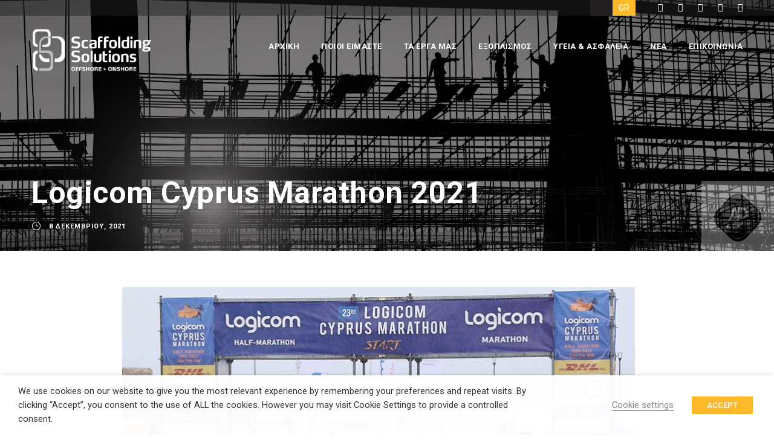

--- FILE ---
content_type: text/html; charset=UTF-8
request_url: https://scaffolding-solutions.com.cy/el/logicom-cyprus-marathon-2021/
body_size: 16865
content:
<!DOCTYPE html>
<html lang="el" class="no-js">
<head>
	<meta charset="UTF-8">
	<meta name="viewport" content="width=device-width, initial-scale=1">
	<link rel="profile" href="http://gmpg.org/xfn/11">
	<link rel="pingback" href="https://scaffolding-solutions.com.cy/xmlrpc.php">
	<meta name='robots' content='index, follow, max-image-preview:large, max-snippet:-1, max-video-preview:-1' />

	<!-- This site is optimized with the Yoast SEO plugin v25.4 - https://yoast.com/wordpress/plugins/seo/ -->
	<title>Logicom Cyprus Marathon 2021 - Scaffolding Solutions</title><link rel="preload" data-rocket-preload as="style" href="https://fonts.googleapis.com/css?family=Roboto%3A100%2C100italic%2C300%2C300italic%2Cregular%2Citalic%2C500%2C500italic%2C700%2C700italic%2C900%2C900italic&#038;subset=cyrillic%2Ccyrillic-ext%2Cgreek%2Cgreek-ext%2Clatin%2Clatin-ext%2Cvietnamese&#038;display=swap" /><link rel="stylesheet" href="https://fonts.googleapis.com/css?family=Roboto%3A100%2C100italic%2C300%2C300italic%2Cregular%2Citalic%2C500%2C500italic%2C700%2C700italic%2C900%2C900italic&#038;subset=cyrillic%2Ccyrillic-ext%2Cgreek%2Cgreek-ext%2Clatin%2Clatin-ext%2Cvietnamese&#038;display=swap" media="print" onload="this.media='all'" /><noscript><link rel="stylesheet" href="https://fonts.googleapis.com/css?family=Roboto%3A100%2C100italic%2C300%2C300italic%2Cregular%2Citalic%2C500%2C500italic%2C700%2C700italic%2C900%2C900italic&#038;subset=cyrillic%2Ccyrillic-ext%2Cgreek%2Cgreek-ext%2Clatin%2Clatin-ext%2Cvietnamese&#038;display=swap" /></noscript>
	<link rel="canonical" href="https://scaffolding-solutions.com.cy/el/logicom-cyprus-marathon-2021/" />
	<meta property="og:locale" content="el_GR" />
	<meta property="og:type" content="article" />
	<meta property="og:title" content="Logicom Cyprus Marathon 2021 - Scaffolding Solutions" />
	<meta property="og:description" content="Η εταιρεία μας είχε τη χαρά να είναι χορηγός και να υποστηρίξει την εκδήλωση Logicom Marathon Cyprus 2021 από την Πέτρα του Ρωμιού έως την Πλατεία του Κάστρου στην Πάφο. Η AP Scaffolding Solutions έστησε την αψίδα για την δημιουργία της αφετηρίας των διαγωνιζομένων καθώς και τον τερματισμό με αψίδες δικής της κατασκευής και προμήθευσε [&hellip;]" />
	<meta property="og:url" content="https://scaffolding-solutions.com.cy/el/logicom-cyprus-marathon-2021/" />
	<meta property="og:site_name" content="Scaffolding Solutions" />
	<meta property="article:publisher" content="https://www.facebook.com/scaffoldingsolutionscyprus/" />
	<meta property="article:published_time" content="2021-12-08T15:09:14+00:00" />
	<meta property="article:modified_time" content="2022-06-03T15:12:24+00:00" />
	<meta property="og:image" content="https://scaffolding-solutions.com.cy/wp-content/uploads/2021/12/Blog_Featured-image-1-ph7dwhlm61f5miyvv6a0a6pna6ropwodbtlidd0wic.jpg" />
	<meta property="og:image:width" content="848" />
	<meta property="og:image:height" content="450" />
	<meta property="og:image:type" content="image/jpeg" />
	<meta name="author" content="webmasterhere" />
	<meta name="twitter:card" content="summary_large_image" />
	<meta name="twitter:label1" content="Συντάχθηκε από" />
	<meta name="twitter:data1" content="webmasterhere" />
	<script type="application/ld+json" class="yoast-schema-graph">{"@context":"https://schema.org","@graph":[{"@type":"Article","@id":"https://scaffolding-solutions.com.cy/el/logicom-cyprus-marathon-2021/#article","isPartOf":{"@id":"https://scaffolding-solutions.com.cy/el/logicom-cyprus-marathon-2021/"},"author":{"name":"webmasterhere","@id":"https://scaffolding-solutions.com.cy/el/#/schema/person/5e7fbba967e2d9a1920f06a1e35cbd2b"},"headline":"Logicom Cyprus Marathon 2021","datePublished":"2021-12-08T15:09:14+00:00","dateModified":"2022-06-03T15:12:24+00:00","mainEntityOfPage":{"@id":"https://scaffolding-solutions.com.cy/el/logicom-cyprus-marathon-2021/"},"wordCount":9,"publisher":{"@id":"https://scaffolding-solutions.com.cy/el/#organization"},"image":{"@id":"https://scaffolding-solutions.com.cy/el/logicom-cyprus-marathon-2021/#primaryimage"},"thumbnailUrl":"https://scaffolding-solutions.com.cy/wp-content/uploads/2021/12/Blog_Featured-image-1-ph7dwhlm61f5miyvv6a0a6pna6ropwodbtlidd0wic.jpg","articleSection":["Νέα"],"inLanguage":"el"},{"@type":"WebPage","@id":"https://scaffolding-solutions.com.cy/el/logicom-cyprus-marathon-2021/","url":"https://scaffolding-solutions.com.cy/el/logicom-cyprus-marathon-2021/","name":"Logicom Cyprus Marathon 2021 - Scaffolding Solutions","isPartOf":{"@id":"https://scaffolding-solutions.com.cy/el/#website"},"primaryImageOfPage":{"@id":"https://scaffolding-solutions.com.cy/el/logicom-cyprus-marathon-2021/#primaryimage"},"image":{"@id":"https://scaffolding-solutions.com.cy/el/logicom-cyprus-marathon-2021/#primaryimage"},"thumbnailUrl":"https://scaffolding-solutions.com.cy/wp-content/uploads/2021/12/Blog_Featured-image-1-ph7dwhlm61f5miyvv6a0a6pna6ropwodbtlidd0wic.jpg","datePublished":"2021-12-08T15:09:14+00:00","dateModified":"2022-06-03T15:12:24+00:00","breadcrumb":{"@id":"https://scaffolding-solutions.com.cy/el/logicom-cyprus-marathon-2021/#breadcrumb"},"inLanguage":"el","potentialAction":[{"@type":"ReadAction","target":["https://scaffolding-solutions.com.cy/el/logicom-cyprus-marathon-2021/"]}]},{"@type":"ImageObject","inLanguage":"el","@id":"https://scaffolding-solutions.com.cy/el/logicom-cyprus-marathon-2021/#primaryimage","url":"https://scaffolding-solutions.com.cy/wp-content/uploads/2021/12/Blog_Featured-image-1-ph7dwhlm61f5miyvv6a0a6pna6ropwodbtlidd0wic.jpg","contentUrl":"https://scaffolding-solutions.com.cy/wp-content/uploads/2021/12/Blog_Featured-image-1-ph7dwhlm61f5miyvv6a0a6pna6ropwodbtlidd0wic.jpg","width":848,"height":450},{"@type":"BreadcrumbList","@id":"https://scaffolding-solutions.com.cy/el/logicom-cyprus-marathon-2021/#breadcrumb","itemListElement":[{"@type":"ListItem","position":1,"name":"Home","item":"https://scaffolding-solutions.com.cy/el/"},{"@type":"ListItem","position":2,"name":"Logicom Cyprus Marathon 2021"}]},{"@type":"WebSite","@id":"https://scaffolding-solutions.com.cy/el/#website","url":"https://scaffolding-solutions.com.cy/el/","name":"Scaffolding Solutions","description":"","publisher":{"@id":"https://scaffolding-solutions.com.cy/el/#organization"},"potentialAction":[{"@type":"SearchAction","target":{"@type":"EntryPoint","urlTemplate":"https://scaffolding-solutions.com.cy/el/?s={search_term_string}"},"query-input":{"@type":"PropertyValueSpecification","valueRequired":true,"valueName":"search_term_string"}}],"inLanguage":"el"},{"@type":"Organization","@id":"https://scaffolding-solutions.com.cy/el/#organization","name":"Scaffolding Solutions","url":"https://scaffolding-solutions.com.cy/el/","logo":{"@type":"ImageObject","inLanguage":"el","@id":"https://scaffolding-solutions.com.cy/el/#/schema/logo/image/","url":"https://scaffolding-solutions.com.cy/wp-content/uploads/2024/07/Scaffolding-Solutions-Logo-Full.png","contentUrl":"https://scaffolding-solutions.com.cy/wp-content/uploads/2024/07/Scaffolding-Solutions-Logo-Full.png","width":1752,"height":617,"caption":"Scaffolding Solutions"},"image":{"@id":"https://scaffolding-solutions.com.cy/el/#/schema/logo/image/"},"sameAs":["https://www.facebook.com/scaffoldingsolutionscyprus/","https://www.instagram.com/scaffoldingsolutionsltd/","https://www.linkedin.com/company/a-p-scaffolding-solutions-ltd"]},{"@type":"Person","@id":"https://scaffolding-solutions.com.cy/el/#/schema/person/5e7fbba967e2d9a1920f06a1e35cbd2b","name":"webmasterhere","image":{"@type":"ImageObject","inLanguage":"el","@id":"https://scaffolding-solutions.com.cy/el/#/schema/person/image/","url":"https://secure.gravatar.com/avatar/8ce459a1320b7c13d392093c295b455697abaf94bf3be50331367ea4a9e2bcc6?s=96&d=mm&r=g","contentUrl":"https://secure.gravatar.com/avatar/8ce459a1320b7c13d392093c295b455697abaf94bf3be50331367ea4a9e2bcc6?s=96&d=mm&r=g","caption":"webmasterhere"},"url":"https://scaffolding-solutions.com.cy/el/author/webmasterhere/"}]}</script>
	<!-- / Yoast SEO plugin. -->


<link rel='dns-prefetch' href='//www.googletagmanager.com' />
<link rel='dns-prefetch' href='//fonts.googleapis.com' />
<link href='https://fonts.gstatic.com' crossorigin rel='preconnect' />
<link rel="alternate" type="application/rss+xml" title="Ροή RSS &raquo; Scaffolding Solutions" href="https://scaffolding-solutions.com.cy/el/feed/" />
<link rel="alternate" type="application/rss+xml" title="Ροή Σχολίων &raquo; Scaffolding Solutions" href="https://scaffolding-solutions.com.cy/el/comments/feed/" />
<link rel="alternate" title="oEmbed (JSON)" type="application/json+oembed" href="https://scaffolding-solutions.com.cy/el/wp-json/oembed/1.0/embed?url=https%3A%2F%2Fscaffolding-solutions.com.cy%2Fel%2Flogicom-cyprus-marathon-2021%2F" />
<link rel="alternate" title="oEmbed (XML)" type="text/xml+oembed" href="https://scaffolding-solutions.com.cy/el/wp-json/oembed/1.0/embed?url=https%3A%2F%2Fscaffolding-solutions.com.cy%2Fel%2Flogicom-cyprus-marathon-2021%2F&#038;format=xml" />
<style id='wp-img-auto-sizes-contain-inline-css' type='text/css'>
img:is([sizes=auto i],[sizes^="auto," i]){contain-intrinsic-size:3000px 1500px}
/*# sourceURL=wp-img-auto-sizes-contain-inline-css */
</style>
<style id='wp-emoji-styles-inline-css' type='text/css'>

	img.wp-smiley, img.emoji {
		display: inline !important;
		border: none !important;
		box-shadow: none !important;
		height: 1em !important;
		width: 1em !important;
		margin: 0 0.07em !important;
		vertical-align: -0.1em !important;
		background: none !important;
		padding: 0 !important;
	}
/*# sourceURL=wp-emoji-styles-inline-css */
</style>
<link rel='stylesheet' id='wp-block-library-css' href='https://scaffolding-solutions.com.cy/wp-includes/css/dist/block-library/style.min.css?ver=6.9' type='text/css' media='all' />
<style id='global-styles-inline-css' type='text/css'>
:root{--wp--preset--aspect-ratio--square: 1;--wp--preset--aspect-ratio--4-3: 4/3;--wp--preset--aspect-ratio--3-4: 3/4;--wp--preset--aspect-ratio--3-2: 3/2;--wp--preset--aspect-ratio--2-3: 2/3;--wp--preset--aspect-ratio--16-9: 16/9;--wp--preset--aspect-ratio--9-16: 9/16;--wp--preset--color--black: #000000;--wp--preset--color--cyan-bluish-gray: #abb8c3;--wp--preset--color--white: #ffffff;--wp--preset--color--pale-pink: #f78da7;--wp--preset--color--vivid-red: #cf2e2e;--wp--preset--color--luminous-vivid-orange: #ff6900;--wp--preset--color--luminous-vivid-amber: #fcb900;--wp--preset--color--light-green-cyan: #7bdcb5;--wp--preset--color--vivid-green-cyan: #00d084;--wp--preset--color--pale-cyan-blue: #8ed1fc;--wp--preset--color--vivid-cyan-blue: #0693e3;--wp--preset--color--vivid-purple: #9b51e0;--wp--preset--gradient--vivid-cyan-blue-to-vivid-purple: linear-gradient(135deg,rgb(6,147,227) 0%,rgb(155,81,224) 100%);--wp--preset--gradient--light-green-cyan-to-vivid-green-cyan: linear-gradient(135deg,rgb(122,220,180) 0%,rgb(0,208,130) 100%);--wp--preset--gradient--luminous-vivid-amber-to-luminous-vivid-orange: linear-gradient(135deg,rgb(252,185,0) 0%,rgb(255,105,0) 100%);--wp--preset--gradient--luminous-vivid-orange-to-vivid-red: linear-gradient(135deg,rgb(255,105,0) 0%,rgb(207,46,46) 100%);--wp--preset--gradient--very-light-gray-to-cyan-bluish-gray: linear-gradient(135deg,rgb(238,238,238) 0%,rgb(169,184,195) 100%);--wp--preset--gradient--cool-to-warm-spectrum: linear-gradient(135deg,rgb(74,234,220) 0%,rgb(151,120,209) 20%,rgb(207,42,186) 40%,rgb(238,44,130) 60%,rgb(251,105,98) 80%,rgb(254,248,76) 100%);--wp--preset--gradient--blush-light-purple: linear-gradient(135deg,rgb(255,206,236) 0%,rgb(152,150,240) 100%);--wp--preset--gradient--blush-bordeaux: linear-gradient(135deg,rgb(254,205,165) 0%,rgb(254,45,45) 50%,rgb(107,0,62) 100%);--wp--preset--gradient--luminous-dusk: linear-gradient(135deg,rgb(255,203,112) 0%,rgb(199,81,192) 50%,rgb(65,88,208) 100%);--wp--preset--gradient--pale-ocean: linear-gradient(135deg,rgb(255,245,203) 0%,rgb(182,227,212) 50%,rgb(51,167,181) 100%);--wp--preset--gradient--electric-grass: linear-gradient(135deg,rgb(202,248,128) 0%,rgb(113,206,126) 100%);--wp--preset--gradient--midnight: linear-gradient(135deg,rgb(2,3,129) 0%,rgb(40,116,252) 100%);--wp--preset--font-size--small: 13px;--wp--preset--font-size--medium: 20px;--wp--preset--font-size--large: 36px;--wp--preset--font-size--x-large: 42px;--wp--preset--spacing--20: 0.44rem;--wp--preset--spacing--30: 0.67rem;--wp--preset--spacing--40: 1rem;--wp--preset--spacing--50: 1.5rem;--wp--preset--spacing--60: 2.25rem;--wp--preset--spacing--70: 3.38rem;--wp--preset--spacing--80: 5.06rem;--wp--preset--shadow--natural: 6px 6px 9px rgba(0, 0, 0, 0.2);--wp--preset--shadow--deep: 12px 12px 50px rgba(0, 0, 0, 0.4);--wp--preset--shadow--sharp: 6px 6px 0px rgba(0, 0, 0, 0.2);--wp--preset--shadow--outlined: 6px 6px 0px -3px rgb(255, 255, 255), 6px 6px rgb(0, 0, 0);--wp--preset--shadow--crisp: 6px 6px 0px rgb(0, 0, 0);}:where(.is-layout-flex){gap: 0.5em;}:where(.is-layout-grid){gap: 0.5em;}body .is-layout-flex{display: flex;}.is-layout-flex{flex-wrap: wrap;align-items: center;}.is-layout-flex > :is(*, div){margin: 0;}body .is-layout-grid{display: grid;}.is-layout-grid > :is(*, div){margin: 0;}:where(.wp-block-columns.is-layout-flex){gap: 2em;}:where(.wp-block-columns.is-layout-grid){gap: 2em;}:where(.wp-block-post-template.is-layout-flex){gap: 1.25em;}:where(.wp-block-post-template.is-layout-grid){gap: 1.25em;}.has-black-color{color: var(--wp--preset--color--black) !important;}.has-cyan-bluish-gray-color{color: var(--wp--preset--color--cyan-bluish-gray) !important;}.has-white-color{color: var(--wp--preset--color--white) !important;}.has-pale-pink-color{color: var(--wp--preset--color--pale-pink) !important;}.has-vivid-red-color{color: var(--wp--preset--color--vivid-red) !important;}.has-luminous-vivid-orange-color{color: var(--wp--preset--color--luminous-vivid-orange) !important;}.has-luminous-vivid-amber-color{color: var(--wp--preset--color--luminous-vivid-amber) !important;}.has-light-green-cyan-color{color: var(--wp--preset--color--light-green-cyan) !important;}.has-vivid-green-cyan-color{color: var(--wp--preset--color--vivid-green-cyan) !important;}.has-pale-cyan-blue-color{color: var(--wp--preset--color--pale-cyan-blue) !important;}.has-vivid-cyan-blue-color{color: var(--wp--preset--color--vivid-cyan-blue) !important;}.has-vivid-purple-color{color: var(--wp--preset--color--vivid-purple) !important;}.has-black-background-color{background-color: var(--wp--preset--color--black) !important;}.has-cyan-bluish-gray-background-color{background-color: var(--wp--preset--color--cyan-bluish-gray) !important;}.has-white-background-color{background-color: var(--wp--preset--color--white) !important;}.has-pale-pink-background-color{background-color: var(--wp--preset--color--pale-pink) !important;}.has-vivid-red-background-color{background-color: var(--wp--preset--color--vivid-red) !important;}.has-luminous-vivid-orange-background-color{background-color: var(--wp--preset--color--luminous-vivid-orange) !important;}.has-luminous-vivid-amber-background-color{background-color: var(--wp--preset--color--luminous-vivid-amber) !important;}.has-light-green-cyan-background-color{background-color: var(--wp--preset--color--light-green-cyan) !important;}.has-vivid-green-cyan-background-color{background-color: var(--wp--preset--color--vivid-green-cyan) !important;}.has-pale-cyan-blue-background-color{background-color: var(--wp--preset--color--pale-cyan-blue) !important;}.has-vivid-cyan-blue-background-color{background-color: var(--wp--preset--color--vivid-cyan-blue) !important;}.has-vivid-purple-background-color{background-color: var(--wp--preset--color--vivid-purple) !important;}.has-black-border-color{border-color: var(--wp--preset--color--black) !important;}.has-cyan-bluish-gray-border-color{border-color: var(--wp--preset--color--cyan-bluish-gray) !important;}.has-white-border-color{border-color: var(--wp--preset--color--white) !important;}.has-pale-pink-border-color{border-color: var(--wp--preset--color--pale-pink) !important;}.has-vivid-red-border-color{border-color: var(--wp--preset--color--vivid-red) !important;}.has-luminous-vivid-orange-border-color{border-color: var(--wp--preset--color--luminous-vivid-orange) !important;}.has-luminous-vivid-amber-border-color{border-color: var(--wp--preset--color--luminous-vivid-amber) !important;}.has-light-green-cyan-border-color{border-color: var(--wp--preset--color--light-green-cyan) !important;}.has-vivid-green-cyan-border-color{border-color: var(--wp--preset--color--vivid-green-cyan) !important;}.has-pale-cyan-blue-border-color{border-color: var(--wp--preset--color--pale-cyan-blue) !important;}.has-vivid-cyan-blue-border-color{border-color: var(--wp--preset--color--vivid-cyan-blue) !important;}.has-vivid-purple-border-color{border-color: var(--wp--preset--color--vivid-purple) !important;}.has-vivid-cyan-blue-to-vivid-purple-gradient-background{background: var(--wp--preset--gradient--vivid-cyan-blue-to-vivid-purple) !important;}.has-light-green-cyan-to-vivid-green-cyan-gradient-background{background: var(--wp--preset--gradient--light-green-cyan-to-vivid-green-cyan) !important;}.has-luminous-vivid-amber-to-luminous-vivid-orange-gradient-background{background: var(--wp--preset--gradient--luminous-vivid-amber-to-luminous-vivid-orange) !important;}.has-luminous-vivid-orange-to-vivid-red-gradient-background{background: var(--wp--preset--gradient--luminous-vivid-orange-to-vivid-red) !important;}.has-very-light-gray-to-cyan-bluish-gray-gradient-background{background: var(--wp--preset--gradient--very-light-gray-to-cyan-bluish-gray) !important;}.has-cool-to-warm-spectrum-gradient-background{background: var(--wp--preset--gradient--cool-to-warm-spectrum) !important;}.has-blush-light-purple-gradient-background{background: var(--wp--preset--gradient--blush-light-purple) !important;}.has-blush-bordeaux-gradient-background{background: var(--wp--preset--gradient--blush-bordeaux) !important;}.has-luminous-dusk-gradient-background{background: var(--wp--preset--gradient--luminous-dusk) !important;}.has-pale-ocean-gradient-background{background: var(--wp--preset--gradient--pale-ocean) !important;}.has-electric-grass-gradient-background{background: var(--wp--preset--gradient--electric-grass) !important;}.has-midnight-gradient-background{background: var(--wp--preset--gradient--midnight) !important;}.has-small-font-size{font-size: var(--wp--preset--font-size--small) !important;}.has-medium-font-size{font-size: var(--wp--preset--font-size--medium) !important;}.has-large-font-size{font-size: var(--wp--preset--font-size--large) !important;}.has-x-large-font-size{font-size: var(--wp--preset--font-size--x-large) !important;}
/*# sourceURL=global-styles-inline-css */
</style>

<style id='classic-theme-styles-inline-css' type='text/css'>
/*! This file is auto-generated */
.wp-block-button__link{color:#fff;background-color:#32373c;border-radius:9999px;box-shadow:none;text-decoration:none;padding:calc(.667em + 2px) calc(1.333em + 2px);font-size:1.125em}.wp-block-file__button{background:#32373c;color:#fff;text-decoration:none}
/*# sourceURL=/wp-includes/css/classic-themes.min.css */
</style>

<link data-minify="1" rel='stylesheet' id='font-awesome-css' href='https://scaffolding-solutions.com.cy/wp-content/cache/min/1/wp-content/plugins/goodlayers-core/plugins/fontawesome/font-awesome.css?ver=1767015501' type='text/css' media='all' />
<link data-minify="1" rel='stylesheet' id='elegant-font-css' href='https://scaffolding-solutions.com.cy/wp-content/cache/min/1/wp-content/plugins/goodlayers-core/plugins/elegant/elegant-font.css?ver=1767015501' type='text/css' media='all' />
<link data-minify="1" rel='stylesheet' id='gdlr-core-plugin-css' href='https://scaffolding-solutions.com.cy/wp-content/cache/min/1/wp-content/plugins/goodlayers-core/plugins/style.css?ver=1767015501' type='text/css' media='all' />
<link data-minify="1" rel='stylesheet' id='gdlr-core-page-builder-css' href='https://scaffolding-solutions.com.cy/wp-content/cache/min/1/wp-content/plugins/goodlayers-core/include/css/page-builder.css?ver=1767015501' type='text/css' media='all' />
<link data-minify="1" rel='stylesheet' id='rs-plugin-settings-css' href='https://scaffolding-solutions.com.cy/wp-content/cache/min/1/wp-content/plugins/revslider/public/assets/css/rs6.css?ver=1767015501' type='text/css' media='all' />
<style id='rs-plugin-settings-inline-css' type='text/css'>
#rs-demo-id {}
/*# sourceURL=rs-plugin-settings-inline-css */
</style>
<link data-minify="1" rel='stylesheet' id='cookie-law-info-css' href='https://scaffolding-solutions.com.cy/wp-content/cache/min/1/wp-content/plugins/webtoffee-gdpr-cookie-consent/public/css/cookie-law-info-public.css?ver=1767015501' type='text/css' media='all' />
<link data-minify="1" rel='stylesheet' id='cookie-law-info-gdpr-css' href='https://scaffolding-solutions.com.cy/wp-content/cache/min/1/wp-content/plugins/webtoffee-gdpr-cookie-consent/public/css/cookie-law-info-gdpr.css?ver=1767015501' type='text/css' media='all' />
<style id='cookie-law-info-gdpr-inline-css' type='text/css'>
.cli-modal-content, .cli-tab-content { background-color: #ffffff; }.cli-privacy-content-text, .cli-modal .cli-modal-dialog, .cli-tab-container p, a.cli-privacy-readmore { color: #000000; }.cli-tab-header { background-color: #f2f2f2; }.cli-tab-header, .cli-tab-header a.cli-nav-link,span.cli-necessary-caption,.cli-switch .cli-slider:after { color: #000000; }.cli-switch .cli-slider:before { background-color: #ffffff; }.cli-switch input:checked + .cli-slider:before { background-color: #ffffff; }.cli-switch .cli-slider { background-color: #e3e1e8; }.cli-switch input:checked + .cli-slider { background-color: #28a745; }.cli-modal-close svg { fill: #000000; }.cli-tab-footer .wt-cli-privacy-accept-all-btn { background-color: #00acad; color: #ffffff}.cli-tab-footer .wt-cli-privacy-accept-btn { background-color: #00acad; color: #ffffff}.cli-tab-header a:before{ border-right: 1px solid #000000; border-bottom: 1px solid #000000; }
/*# sourceURL=cookie-law-info-gdpr-inline-css */
</style>
<link rel='stylesheet' id='wpml-legacy-horizontal-list-0-css' href='https://scaffolding-solutions.com.cy/wp-content/plugins/sitepress-multilingual-cms/templates/language-switchers/legacy-list-horizontal/style.min.css?ver=1' type='text/css' media='all' />
<style id='wpml-legacy-horizontal-list-0-inline-css' type='text/css'>
.wpml-ls-statics-shortcode_actions a, .wpml-ls-statics-shortcode_actions .wpml-ls-sub-menu a, .wpml-ls-statics-shortcode_actions .wpml-ls-sub-menu a:link, .wpml-ls-statics-shortcode_actions li:not(.wpml-ls-current-language) .wpml-ls-link, .wpml-ls-statics-shortcode_actions li:not(.wpml-ls-current-language) .wpml-ls-link:link {color:#231f20;background-color:#231f20;}.wpml-ls-statics-shortcode_actions .wpml-ls-sub-menu a:hover,.wpml-ls-statics-shortcode_actions .wpml-ls-sub-menu a:focus, .wpml-ls-statics-shortcode_actions .wpml-ls-sub-menu a:link:hover, .wpml-ls-statics-shortcode_actions .wpml-ls-sub-menu a:link:focus {color:#231f20;background-color:#fdb92a;}.wpml-ls-statics-shortcode_actions .wpml-ls-current-language > a {color:#231f20;background-color:#fdb92a;}.wpml-ls-statics-shortcode_actions .wpml-ls-current-language:hover>a, .wpml-ls-statics-shortcode_actions .wpml-ls-current-language>a:focus {color:#231f20;}
/*# sourceURL=wpml-legacy-horizontal-list-0-inline-css */
</style>
<link data-minify="1" rel='stylesheet' id='f12_floating_menu-css' href='https://scaffolding-solutions.com.cy/wp-content/cache/min/1/wp-content/plugins/f12-floating-menu/component/floatingmenu/assets/f12_floating_menu.css?ver=1767015501' type='text/css' media='all' />
<link data-minify="1" rel='stylesheet' id='f12_floating_menu_fontawesome-css' href='https://scaffolding-solutions.com.cy/wp-content/cache/min/1/wp-content/plugins/f12-floating-menu/component/floatingmenu/assets/vendor/fontawesome/css/all.css?ver=1767015501' type='text/css' media='all' />
<link data-minify="1" rel='stylesheet' id='infinite-style-core-css' href='https://scaffolding-solutions.com.cy/wp-content/cache/min/1/wp-content/themes/infinite/css/style-core.css?ver=1767015501' type='text/css' media='all' />
<link data-minify="1" rel='stylesheet' id='infinite-custom-style-css' href='https://scaffolding-solutions.com.cy/wp-content/cache/min/1/wp-content/uploads/gdlr-style-custom.css?ver=1767015501' type='text/css' media='all' />
<script type="text/javascript" id="wpml-cookie-js-extra">
/* <![CDATA[ */
var wpml_cookies = {"wp-wpml_current_language":{"value":"el","expires":1,"path":"/"}};
var wpml_cookies = {"wp-wpml_current_language":{"value":"el","expires":1,"path":"/"}};
//# sourceURL=wpml-cookie-js-extra
/* ]]> */
</script>
<script type="text/javascript" src="https://scaffolding-solutions.com.cy/wp-content/plugins/sitepress-multilingual-cms/res/js/cookies/language-cookie.js?ver=475000" id="wpml-cookie-js" defer="defer" data-wp-strategy="defer"></script>
<script type="text/javascript" src="https://scaffolding-solutions.com.cy/wp-includes/js/jquery/jquery.min.js?ver=3.7.1" id="jquery-core-js"></script>
<script type="text/javascript" src="https://scaffolding-solutions.com.cy/wp-includes/js/jquery/jquery-migrate.min.js?ver=3.4.1" id="jquery-migrate-js"></script>
<script type="text/javascript" src="https://scaffolding-solutions.com.cy/wp-content/plugins/revslider/public/assets/js/rbtools.min.js?ver=6.4.4" id="tp-tools-js"></script>
<script type="text/javascript" src="https://scaffolding-solutions.com.cy/wp-content/plugins/revslider/public/assets/js/rs6.min.js?ver=6.4.6" id="revmin-js"></script>
<script type="text/javascript" id="snazzymaps-js-js-extra">
/* <![CDATA[ */
var SnazzyDataForSnazzyMaps = [];
SnazzyDataForSnazzyMaps={"id":15,"name":"Subtle Grayscale","description":"A nice, simple grayscale version of the map with color extremes that are never too harsh on the eyes. Originally created for http:\/\/barvinssurvins.fr\/situer.","url":"https:\/\/snazzymaps.com\/style\/15\/subtle-grayscale","imageUrl":"https:\/\/snazzy-maps-cdn.azureedge.net\/assets\/15-subtle-grayscale.png?v=20170626083535","json":"[{\"featureType\":\"administrative\",\"elementType\":\"all\",\"stylers\":[{\"saturation\":\"-100\"}]},{\"featureType\":\"administrative.province\",\"elementType\":\"all\",\"stylers\":[{\"visibility\":\"off\"}]},{\"featureType\":\"landscape\",\"elementType\":\"all\",\"stylers\":[{\"saturation\":-100},{\"lightness\":65},{\"visibility\":\"on\"}]},{\"featureType\":\"poi\",\"elementType\":\"all\",\"stylers\":[{\"saturation\":-100},{\"lightness\":\"50\"},{\"visibility\":\"simplified\"}]},{\"featureType\":\"road\",\"elementType\":\"all\",\"stylers\":[{\"saturation\":\"-100\"}]},{\"featureType\":\"road.highway\",\"elementType\":\"all\",\"stylers\":[{\"visibility\":\"simplified\"}]},{\"featureType\":\"road.arterial\",\"elementType\":\"all\",\"stylers\":[{\"lightness\":\"30\"}]},{\"featureType\":\"road.local\",\"elementType\":\"all\",\"stylers\":[{\"lightness\":\"40\"}]},{\"featureType\":\"transit\",\"elementType\":\"all\",\"stylers\":[{\"saturation\":-100},{\"visibility\":\"simplified\"}]},{\"featureType\":\"water\",\"elementType\":\"geometry\",\"stylers\":[{\"hue\":\"#ffff00\"},{\"lightness\":-25},{\"saturation\":-97}]},{\"featureType\":\"water\",\"elementType\":\"labels\",\"stylers\":[{\"lightness\":-25},{\"saturation\":-100}]}]","views":1052022,"favorites":2697,"createdBy":{"name":"Paulo Avila","url":null},"createdOn":"2013-10-30T16:37:24.593","tags":["greyscale","light"],"colors":["gray","white"]};
//# sourceURL=snazzymaps-js-js-extra
/* ]]> */
</script>
<script type="text/javascript" src="https://scaffolding-solutions.com.cy/wp-content/plugins/snazzy-maps/snazzymaps.js?ver=1.5.0" id="snazzymaps-js-js"></script>
<script type="text/javascript" id="cookie-law-info-js-extra">
/* <![CDATA[ */
var Cli_Data = {"nn_cookie_ids":[],"non_necessary_cookies":[],"cookielist":[],"ajax_url":"https://scaffolding-solutions.com.cy/wp-admin/admin-ajax.php","current_lang":"el","security":"72bc86fc3a","eu_countries":["GB"],"geoIP":"disabled","use_custom_geolocation_api":"","custom_geolocation_api":"https://geoip.cookieyes.com/geoip/checker/result.php","consentVersion":"1","strictlyEnabled":["necessary","obligatoire"],"cookieDomain":"","privacy_length":"250","ccpaEnabled":"","ccpaRegionBased":"","ccpaBarEnabled":"","ccpaType":"gdpr","triggerDomRefresh":"","secure_cookies":""};
var log_object = {"ajax_url":"https://scaffolding-solutions.com.cy/wp-admin/admin-ajax.php"};
//# sourceURL=cookie-law-info-js-extra
/* ]]> */
</script>
<script type="text/javascript" src="https://scaffolding-solutions.com.cy/wp-content/plugins/webtoffee-gdpr-cookie-consent/public/js/cookie-law-info-public.js?ver=2.3.9" id="cookie-law-info-js"></script>
<script type="text/javascript" src="https://scaffolding-solutions.com.cy/wp-content/plugins/f12-floating-menu/component/floatingmenu/assets/f12_floating_menu_min.js?ver=6.9" id="f12_floating_menu-js"></script>

<!-- Google tag (gtag.js) snippet added by Site Kit -->

<!-- Google Analytics snippet added by Site Kit -->
<script type="text/plain" data-cli-class="cli-blocker-script" data-cli-label="Διαχειριστής Ετικετών Google"  data-cli-script-type="analytics" data-cli-block="true" data-cli-block-if-ccpa-optout="false" data-cli-element-position="head" src="https://www.googletagmanager.com/gtag/js?id=GT-WV846P5Q" id="google_gtagjs-js" async></script>
<script type="text/javascript" id="google_gtagjs-js-after">
/* <![CDATA[ */
window.dataLayer = window.dataLayer || [];function gtag(){dataLayer.push(arguments);}
gtag("set","linker",{"domains":["scaffolding-solutions.com.cy"]});
gtag("js", new Date());
gtag("set", "developer_id.dZTNiMT", true);
gtag("config", "GT-WV846P5Q");
 window._googlesitekit = window._googlesitekit || {}; window._googlesitekit.throttledEvents = []; window._googlesitekit.gtagEvent = (name, data) => { var key = JSON.stringify( { name, data } ); if ( !! window._googlesitekit.throttledEvents[ key ] ) { return; } window._googlesitekit.throttledEvents[ key ] = true; setTimeout( () => { delete window._googlesitekit.throttledEvents[ key ]; }, 5 ); gtag( "event", name, { ...data, event_source: "site-kit" } ); }; 
//# sourceURL=google_gtagjs-js-after
/* ]]> */
</script>

<!-- End Google tag (gtag.js) snippet added by Site Kit -->
<link rel="https://api.w.org/" href="https://scaffolding-solutions.com.cy/el/wp-json/" /><link rel="alternate" title="JSON" type="application/json" href="https://scaffolding-solutions.com.cy/el/wp-json/wp/v2/posts/1230" /><link rel="EditURI" type="application/rsd+xml" title="RSD" href="https://scaffolding-solutions.com.cy/xmlrpc.php?rsd" />
<meta name="generator" content="WordPress 6.9" />
<link rel='shortlink' href='https://scaffolding-solutions.com.cy/el/?p=1230' />
<meta name="generator" content="WPML ver:4.7.5 stt:1,13;" />
<meta name="generator" content="Site Kit by Google 1.156.0" />                        <style id="css-floating-menu">
                            .f12-floating-menu li.f12-floating-menu-5818 {
                                background-color: #ffffff;
                            }

                            .f12-floating-menu li.f12-floating-menu-5818:hover {
                                background-color: #ffffff;
                            }

                            .f12-floating-menu li.f12-floating-menu-5818 a {
                                color: #ffffff;
                            }

                            .f12-floating-menu li.f12-floating-menu-5818 a .name {
                                font-size: 16px;
                            }

                            .f12-floating-menu li.f12-floating-menu-5818:hover a {
                                color: #ffffff;
                            }

                            .f12-floating-menu li.f12-floating-menu-5818 .name,
                            .f12-floating-menu li.f12-floating-menu-5818 .icon {
                                padding: 20px;
                            }
                        </style>
                                                                            <div class="f12-floating-menu  display-desktop   display-mobile   display-tablet   animation-distance   animation-slideout  icon right"
                                 data-attachment-size="80">
                                <div class="f12-floating-menu--inner">
                                    <ul>
                                                                    <li class="f12-floating-menu-5818"
                                style="">
                                <a href="https://apgroup.com.cy"
                                   title="Back to AP Group Website"
                                   rel=" "
                                   target="_blank">
                                    <span class="icon">
                                                                                    <img src="https://scaffolding-solutions.com.cy/wp-content/uploads/2025/07/ap-group-logo-FINAL-150x150.png"
                                                 style="width:80px;
                                                         height:80px;"/>
                                                                                </span>
                                                                            <span class="name"></span>
                                                                    </a>
                            </li>
                                                                </ul>
                                </div>
                            </div>
                            <!-- All in one Favicon 4.8 --><link rel="icon" href="https://scaffolding-solutions.com.cy/wp-content/uploads/2022/07/favicon.png" type="image/png"/>
<meta name="generator" content="Powered by Slider Revolution 6.4.6 - responsive, Mobile-Friendly Slider Plugin for WordPress with comfortable drag and drop interface." />
<link rel="icon" href="https://scaffolding-solutions.com.cy/wp-content/uploads/2025/03/cropped-logo-scaff-32x32.jpg" sizes="32x32" />
<link rel="icon" href="https://scaffolding-solutions.com.cy/wp-content/uploads/2025/03/cropped-logo-scaff-192x192.jpg" sizes="192x192" />
<link rel="apple-touch-icon" href="https://scaffolding-solutions.com.cy/wp-content/uploads/2025/03/cropped-logo-scaff-180x180.jpg" />
<meta name="msapplication-TileImage" content="https://scaffolding-solutions.com.cy/wp-content/uploads/2025/03/cropped-logo-scaff-270x270.jpg" />
<script type="text/javascript">function setREVStartSize(e){
			//window.requestAnimationFrame(function() {				 
				window.RSIW = window.RSIW===undefined ? window.innerWidth : window.RSIW;	
				window.RSIH = window.RSIH===undefined ? window.innerHeight : window.RSIH;	
				try {								
					var pw = document.getElementById(e.c).parentNode.offsetWidth,
						newh;
					pw = pw===0 || isNaN(pw) ? window.RSIW : pw;
					e.tabw = e.tabw===undefined ? 0 : parseInt(e.tabw);
					e.thumbw = e.thumbw===undefined ? 0 : parseInt(e.thumbw);
					e.tabh = e.tabh===undefined ? 0 : parseInt(e.tabh);
					e.thumbh = e.thumbh===undefined ? 0 : parseInt(e.thumbh);
					e.tabhide = e.tabhide===undefined ? 0 : parseInt(e.tabhide);
					e.thumbhide = e.thumbhide===undefined ? 0 : parseInt(e.thumbhide);
					e.mh = e.mh===undefined || e.mh=="" || e.mh==="auto" ? 0 : parseInt(e.mh,0);		
					if(e.layout==="fullscreen" || e.l==="fullscreen") 						
						newh = Math.max(e.mh,window.RSIH);					
					else{					
						e.gw = Array.isArray(e.gw) ? e.gw : [e.gw];
						for (var i in e.rl) if (e.gw[i]===undefined || e.gw[i]===0) e.gw[i] = e.gw[i-1];					
						e.gh = e.el===undefined || e.el==="" || (Array.isArray(e.el) && e.el.length==0)? e.gh : e.el;
						e.gh = Array.isArray(e.gh) ? e.gh : [e.gh];
						for (var i in e.rl) if (e.gh[i]===undefined || e.gh[i]===0) e.gh[i] = e.gh[i-1];
											
						var nl = new Array(e.rl.length),
							ix = 0,						
							sl;					
						e.tabw = e.tabhide>=pw ? 0 : e.tabw;
						e.thumbw = e.thumbhide>=pw ? 0 : e.thumbw;
						e.tabh = e.tabhide>=pw ? 0 : e.tabh;
						e.thumbh = e.thumbhide>=pw ? 0 : e.thumbh;					
						for (var i in e.rl) nl[i] = e.rl[i]<window.RSIW ? 0 : e.rl[i];
						sl = nl[0];									
						for (var i in nl) if (sl>nl[i] && nl[i]>0) { sl = nl[i]; ix=i;}															
						var m = pw>(e.gw[ix]+e.tabw+e.thumbw) ? 1 : (pw-(e.tabw+e.thumbw)) / (e.gw[ix]);					
						newh =  (e.gh[ix] * m) + (e.tabh + e.thumbh);
					}				
					if(window.rs_init_css===undefined) window.rs_init_css = document.head.appendChild(document.createElement("style"));					
					document.getElementById(e.c).height = newh+"px";
					window.rs_init_css.innerHTML += "#"+e.c+"_wrapper { height: "+newh+"px }";				
				} catch(e){
					console.log("Failure at Presize of Slider:" + e)
				}					   
			//});
		  };</script>
		<style type="text/css" id="wp-custom-css">
			@media (max-width: 768px) {

    /* Move GDPR Cookie Consent Bar to Top */
    #cookie-law-info-bar {
        position: fixed !important;
        top: 0 !important;
        bottom: auto !important;
        width: 100% !important;
        z-index: 9999 !important;
    }

    /* Move Floating Menu Up */
    .f12-floating-menu {
        bottom: 150px !important;
        right: 20px !important;
        z-index: 9999 !important;
    }
}
		</style>
		<meta name="generator" content="WP Rocket 3.18.3" data-wpr-features="wpr_minify_css wpr_preload_links wpr_desktop" /></head>

<body class="wp-singular post-template-default single single-post postid-1230 single-format-standard wp-theme-infinite gdlr-core-body infinite-body infinite-body-front infinite-full  infinite-with-sticky-navigation  infinite-blog-style-1  infinite-blockquote-style-1 gdlr-core-link-to-lightbox" data-home-url="https://scaffolding-solutions.com.cy/el/" >
<div class="infinite-mobile-header-wrap" ><div class="infinite-top-bar" ><div class="infinite-top-bar-background" ></div><div class="infinite-top-bar-container infinite-container " ><div class="infinite-top-bar-container-inner clearfix" ><div class="infinite-top-bar-left infinite-item-pdlr"><div class="infinite-top-bar-left-text"><span class="infinite-custom-wpml-flag" ><span class="infinite-custom-wpml-flag-item infinite-language-code-en" ><a href="https://scaffolding-solutions.com.cy/logicom-cyprus-marathon-2021/" ><img src="https://scaffolding-solutions.com.cy/wp-content/plugins/sitepress-multilingual-cms/res/flags/en.png" alt="en" width="18" height="12" /></a></span><span class="infinite-custom-wpml-flag-item infinite-language-code-el" ><a href="https://scaffolding-solutions.com.cy/el/logicom-cyprus-marathon-2021/" ><img src="https://scaffolding-solutions.com.cy/wp-content/plugins/sitepress-multilingual-cms/res/flags/el.png" alt="el" width="18" height="12" /></a></span></span></div></div><div class="infinite-top-bar-right infinite-item-pdlr"><div class="infinite-top-bar-right-text"><div class="inline-block">
<div class="wpml-ls-statics-shortcode_actions wpml-ls wpml-ls-legacy-list-horizontal">
	<ul><li class="wpml-ls-slot-shortcode_actions wpml-ls-item wpml-ls-item-en wpml-ls-first-item wpml-ls-item-legacy-list-horizontal">
				<a href="https://scaffolding-solutions.com.cy/logicom-cyprus-marathon-2021/" class="wpml-ls-link">
                    <span class="wpml-ls-native" lang="en">EN</span></a>
			</li><li class="wpml-ls-slot-shortcode_actions wpml-ls-item wpml-ls-item-el wpml-ls-current-language wpml-ls-last-item wpml-ls-item-legacy-list-horizontal">
				<a href="https://scaffolding-solutions.com.cy/el/logicom-cyprus-marathon-2021/" class="wpml-ls-link">
                    <span class="wpml-ls-native">GR</span></a>
			</li></ul>
</div>
</div></div><div class="infinite-top-bar-right-social" ><a href="https://www.facebook.com/scaffoldingsolutionscyprus/" target="_blank" class="infinite-top-bar-social-icon" title="facebook" ><i class="fa fa-facebook" ></i></a><a href="https://www.linkedin.com/company/a-p-scaffolding-solutions-ltd" target="_blank" class="infinite-top-bar-social-icon" title="linkedin" ><i class="fa fa-linkedin" ></i></a><a href="https://twitter.com/LtdScaffold" target="_blank" class="infinite-top-bar-social-icon" title="twitter" ><i class="fa fa-twitter" ></i></a><a href="https://www.youtube.com/watch?v=oHjIV3qGHTk" target="_blank" class="infinite-top-bar-social-icon" title="youtube" ><i class="fa fa-youtube" ></i></a><a href="https://www.instagram.com/scaffoldingsolutionsltd/" target="_blank" class="infinite-top-bar-social-icon" title="instagram" ><i class="fa fa-instagram" ></i></a></div></div></div></div></div><div class="infinite-mobile-header infinite-header-background infinite-style-slide infinite-sticky-mobile-navigation " id="infinite-mobile-header" ><div class="infinite-mobile-header-container infinite-container clearfix" ><div class="infinite-logo  infinite-item-pdlr"><div class="infinite-logo-inner"><a class="" href="https://scaffolding-solutions.com.cy/el/" ><img src="https://scaffolding-solutions.com.cy/wp-content/uploads/2022/05/logo-1.png" alt="" width="497" height="181" title="logo" /></a></div></div><div class="infinite-mobile-menu-right" ><div class="infinite-mobile-menu" ><a class="infinite-mm-menu-button infinite-mobile-menu-button infinite-mobile-button-hamburger" href="#infinite-mobile-menu" ><span></span></a><div class="infinite-mm-menu-wrap infinite-navigation-font" id="infinite-mobile-menu" data-slide="right" ><ul id="menu-menu-gr" class="m-menu"><li class="menu-item menu-item-type-post_type menu-item-object-page menu-item-home menu-item-1041"><a href="https://scaffolding-solutions.com.cy/el/">ΑΡΧΙΚΗ</a></li>
<li class="menu-item menu-item-type-post_type menu-item-object-page menu-item-1042"><a href="https://scaffolding-solutions.com.cy/el/sxetika-me-emas/">ΠΟΙΟΙ ΕΙΜΑΣΤΕ</a></li>
<li class="menu-item menu-item-type-post_type menu-item-object-page menu-item-1043"><a href="https://scaffolding-solutions.com.cy/el/erga-skalosion-kipros/">ΤΑ ΕΡΓΑ ΜΑΣ</a></li>
<li class="menu-item menu-item-type-post_type menu-item-object-page menu-item-1044"><a href="https://scaffolding-solutions.com.cy/el/exoplismos-skalosion-kipros/">ΕΞΟΠΛΙΣΜΟΣ</a></li>
<li class="menu-item menu-item-type-post_type menu-item-object-page menu-item-1045"><a href="https://scaffolding-solutions.com.cy/el/ygia-asfalia-skalosies-kipros/">ΥΓΕΙΑ &#038; ΑΣΦΑΛΕΙΑ</a></li>
<li class="menu-item menu-item-type-post_type menu-item-object-page menu-item-1046"><a href="https://scaffolding-solutions.com.cy/el/nea-skalosies-kipros/">ΝΕΑ</a></li>
<li class="menu-item menu-item-type-post_type menu-item-object-page menu-item-1047"><a href="https://scaffolding-solutions.com.cy/el/epikinonia/">ΕΠΙΚΟΙΝΩΝΙΑ</a></li>
</ul></div></div></div></div></div></div><div data-rocket-location-hash="3e5f5492c7a6e5cd948fa08abb2a8a79" class="infinite-body-outer-wrapper ">
		<div data-rocket-location-hash="6e8672c16057071339233afa776f8ef5" class="infinite-body-wrapper clearfix  infinite-with-transparent-header infinite-with-frame">
	<div class="infinite-header-background-transparent" ><div class="infinite-top-bar" ><div class="infinite-top-bar-background" ></div><div class="infinite-top-bar-container infinite-container " ><div class="infinite-top-bar-container-inner clearfix" ><div class="infinite-top-bar-left infinite-item-pdlr"><div class="infinite-top-bar-left-text"><span class="infinite-custom-wpml-flag" ><span class="infinite-custom-wpml-flag-item infinite-language-code-en" ><a href="https://scaffolding-solutions.com.cy/logicom-cyprus-marathon-2021/" ><img src="https://scaffolding-solutions.com.cy/wp-content/plugins/sitepress-multilingual-cms/res/flags/en.png" alt="en" width="18" height="12" /></a></span><span class="infinite-custom-wpml-flag-item infinite-language-code-el" ><a href="https://scaffolding-solutions.com.cy/el/logicom-cyprus-marathon-2021/" ><img src="https://scaffolding-solutions.com.cy/wp-content/plugins/sitepress-multilingual-cms/res/flags/el.png" alt="el" width="18" height="12" /></a></span></span></div></div><div class="infinite-top-bar-right infinite-item-pdlr"><div class="infinite-top-bar-right-text"><div class="inline-block">
<div class="wpml-ls-statics-shortcode_actions wpml-ls wpml-ls-legacy-list-horizontal">
	<ul><li class="wpml-ls-slot-shortcode_actions wpml-ls-item wpml-ls-item-en wpml-ls-first-item wpml-ls-item-legacy-list-horizontal">
				<a href="https://scaffolding-solutions.com.cy/logicom-cyprus-marathon-2021/" class="wpml-ls-link">
                    <span class="wpml-ls-native" lang="en">EN</span></a>
			</li><li class="wpml-ls-slot-shortcode_actions wpml-ls-item wpml-ls-item-el wpml-ls-current-language wpml-ls-last-item wpml-ls-item-legacy-list-horizontal">
				<a href="https://scaffolding-solutions.com.cy/el/logicom-cyprus-marathon-2021/" class="wpml-ls-link">
                    <span class="wpml-ls-native">GR</span></a>
			</li></ul>
</div>
</div></div><div class="infinite-top-bar-right-social" ><a href="https://www.facebook.com/scaffoldingsolutionscyprus/" target="_blank" class="infinite-top-bar-social-icon" title="facebook" ><i class="fa fa-facebook" ></i></a><a href="https://www.linkedin.com/company/a-p-scaffolding-solutions-ltd" target="_blank" class="infinite-top-bar-social-icon" title="linkedin" ><i class="fa fa-linkedin" ></i></a><a href="https://twitter.com/LtdScaffold" target="_blank" class="infinite-top-bar-social-icon" title="twitter" ><i class="fa fa-twitter" ></i></a><a href="https://www.youtube.com/watch?v=oHjIV3qGHTk" target="_blank" class="infinite-top-bar-social-icon" title="youtube" ><i class="fa fa-youtube" ></i></a><a href="https://www.instagram.com/scaffoldingsolutionsltd/" target="_blank" class="infinite-top-bar-social-icon" title="instagram" ><i class="fa fa-instagram" ></i></a></div></div></div></div></div>	
<header class="infinite-header-wrap infinite-header-style-plain  infinite-style-menu-right infinite-sticky-navigation infinite-style-slide" data-navigation-offset="75px"  >
	<div class="infinite-header-background" ></div>
	<div class="infinite-header-container  infinite-container">
			
		<div class="infinite-header-container-inner clearfix">
			<div class="infinite-logo  infinite-item-pdlr"><div class="infinite-logo-inner"><a class="" href="https://scaffolding-solutions.com.cy/el/" ><img src="https://scaffolding-solutions.com.cy/wp-content/uploads/2022/05/logo-1.png" alt="" width="497" height="181" title="logo" /></a></div></div>			<div class="infinite-navigation infinite-item-pdlr clearfix infinite-navigation-submenu-indicator " >
			<div class="infinite-main-menu" id="infinite-main-menu" ><ul id="menu-menu-gr-1" class="sf-menu"><li  class="menu-item menu-item-type-post_type menu-item-object-page menu-item-home menu-item-1041 infinite-normal-menu"><a href="https://scaffolding-solutions.com.cy/el/">ΑΡΧΙΚΗ</a></li>
<li  class="menu-item menu-item-type-post_type menu-item-object-page menu-item-1042 infinite-normal-menu"><a href="https://scaffolding-solutions.com.cy/el/sxetika-me-emas/">ΠΟΙΟΙ ΕΙΜΑΣΤΕ</a></li>
<li  class="menu-item menu-item-type-post_type menu-item-object-page menu-item-1043 infinite-normal-menu"><a href="https://scaffolding-solutions.com.cy/el/erga-skalosion-kipros/">ΤΑ ΕΡΓΑ ΜΑΣ</a></li>
<li  class="menu-item menu-item-type-post_type menu-item-object-page menu-item-1044 infinite-normal-menu"><a href="https://scaffolding-solutions.com.cy/el/exoplismos-skalosion-kipros/">ΕΞΟΠΛΙΣΜΟΣ</a></li>
<li  class="menu-item menu-item-type-post_type menu-item-object-page menu-item-1045 infinite-normal-menu"><a href="https://scaffolding-solutions.com.cy/el/ygia-asfalia-skalosies-kipros/">ΥΓΕΙΑ &#038; ΑΣΦΑΛΕΙΑ</a></li>
<li  class="menu-item menu-item-type-post_type menu-item-object-page menu-item-1046 infinite-normal-menu"><a href="https://scaffolding-solutions.com.cy/el/nea-skalosies-kipros/">ΝΕΑ</a></li>
<li  class="menu-item menu-item-type-post_type menu-item-object-page menu-item-1047 infinite-normal-menu"><a href="https://scaffolding-solutions.com.cy/el/epikinonia/">ΕΠΙΚΟΙΝΩΝΙΑ</a></li>
</ul></div>			</div><!-- infinite-navigation -->

		</div><!-- infinite-header-inner -->
	</div><!-- infinite-header-container -->
</header><!-- header --></div>	<div class="infinite-page-wrapper" id="infinite-page-wrapper" ><div class="infinite-blog-title-wrap  infinite-style-custom" ><div class="infinite-header-transparent-substitute" ></div><div class="infinite-blog-title-top-overlay" ></div><div class="infinite-blog-title-overlay"  ></div><div class="infinite-blog-title-bottom-overlay" ></div><div class="infinite-blog-title-container infinite-container" ><div class="infinite-blog-title-content infinite-item-pdlr"  ><header class="infinite-single-article-head infinite-single-blog-title-style-1 clearfix" ><div class="infinite-single-article-head-right"><h1 class="infinite-single-article-title">Logicom Cyprus Marathon 2021</h1><div class="infinite-blog-info-wrapper" ><div class="infinite-blog-info infinite-blog-info-font infinite-blog-info-date post-date updated "><span class="infinite-head" ><i class="icon_clock_alt" ></i></span><a href="https://scaffolding-solutions.com.cy/el/2021/12/08/">8 Δεκεμβρίου, 2021</a></div></div></div></header></div></div></div><div class="infinite-content-container infinite-container"><div class=" infinite-sidebar-wrap clearfix infinite-line-height-0 infinite-sidebar-style-none" ><div class=" infinite-sidebar-center infinite-column-60 infinite-line-height" ><div class="infinite-content-wrap infinite-item-pdlr clearfix" ><div class="infinite-content-area" ><article id="post-1230" class="post-1230 post type-post status-publish format-standard has-post-thumbnail hentry category-blog-el">
	<div class="infinite-single-article clearfix" >
		<div class="infinite-single-article-thumbnail infinite-media-image" ><img src="https://scaffolding-solutions.com.cy/wp-content/uploads/2021/12/Blog_Featured-image-1-ph7dwhlm61f5miyvv6a0a6pna6ropwodbtlidd0wic.jpg" alt="" width="848" height="450" title="Blog_Featured-image-1-ph7dwhlm61f5miyvv6a0a6pna6ropwodbtlidd0wic" /></div><div class="infinite-single-article-content"><p>Η εταιρεία μας είχε τη χαρά να είναι χορηγός και να υποστηρίξει  την εκδήλωση Logicom Marathon Cyprus 2021 από την Πέτρα του Ρωμιού έως την Πλατεία του Κάστρου στην Πάφο. Η AP Scaffolding Solutions έστησε την αψίδα για την δημιουργία της αφετηρίας των διαγωνιζομένων καθώς και τον τερματισμό με αψίδες δικής της κατασκευής και προμήθευσε τις περιφράξεις για τους πεζούς για την ασφάλεια των διαγωνιζομένων και των θεατών.</p>
<p><img fetchpriority="high" decoding="async" src="https://scaffolding-solutions.com.cy/wp-content/uploads/2022/06/PHOTOS-MARATHON-2021-2-1024x683-1.jpg" alt="" width="1024" height="683" class="alignnone size-full wp-image-1218" srcset="https://scaffolding-solutions.com.cy/wp-content/uploads/2022/06/PHOTOS-MARATHON-2021-2-1024x683-1.jpg 1024w, https://scaffolding-solutions.com.cy/wp-content/uploads/2022/06/PHOTOS-MARATHON-2021-2-1024x683-1-300x200.jpg 300w, https://scaffolding-solutions.com.cy/wp-content/uploads/2022/06/PHOTOS-MARATHON-2021-2-1024x683-1-768x512.jpg 768w" sizes="(max-width: 1024px) 100vw, 1024px" /><br />
<img decoding="async" src="https://scaffolding-solutions.com.cy/wp-content/uploads/2022/06/PHOTOS-MARATHON-2021-3-1024x683-1.jpg" alt="" width="1024" height="683" class="alignnone size-full wp-image-1220" srcset="https://scaffolding-solutions.com.cy/wp-content/uploads/2022/06/PHOTOS-MARATHON-2021-3-1024x683-1.jpg 1024w, https://scaffolding-solutions.com.cy/wp-content/uploads/2022/06/PHOTOS-MARATHON-2021-3-1024x683-1-300x200.jpg 300w, https://scaffolding-solutions.com.cy/wp-content/uploads/2022/06/PHOTOS-MARATHON-2021-3-1024x683-1-768x512.jpg 768w" sizes="(max-width: 1024px) 100vw, 1024px" /><br />
<img decoding="async" src="https://scaffolding-solutions.com.cy/wp-content/uploads/2022/06/PHOTOS-MARATHON-2021-4-1024x682-1.jpg" alt="" width="1024" height="682" class="alignnone size-full wp-image-1222" srcset="https://scaffolding-solutions.com.cy/wp-content/uploads/2022/06/PHOTOS-MARATHON-2021-4-1024x682-1.jpg 1024w, https://scaffolding-solutions.com.cy/wp-content/uploads/2022/06/PHOTOS-MARATHON-2021-4-1024x682-1-300x200.jpg 300w, https://scaffolding-solutions.com.cy/wp-content/uploads/2022/06/PHOTOS-MARATHON-2021-4-1024x682-1-768x512.jpg 768w" sizes="(max-width: 1024px) 100vw, 1024px" /><br />
<img loading="lazy" decoding="async" src="https://scaffolding-solutions.com.cy/wp-content/uploads/2022/06/PHOTOS-MARATHON-2021-1-1024x683-1.jpg" alt="" width="1024" height="683" class="alignnone size-full wp-image-1224" srcset="https://scaffolding-solutions.com.cy/wp-content/uploads/2022/06/PHOTOS-MARATHON-2021-1-1024x683-1.jpg 1024w, https://scaffolding-solutions.com.cy/wp-content/uploads/2022/06/PHOTOS-MARATHON-2021-1-1024x683-1-300x200.jpg 300w, https://scaffolding-solutions.com.cy/wp-content/uploads/2022/06/PHOTOS-MARATHON-2021-1-1024x683-1-768x512.jpg 768w" sizes="auto, (max-width: 1024px) 100vw, 1024px" /></p>
</div>	</div><!-- infinite-single-article -->
</article><!-- post-id -->
</div></div></div></div></div></div><footer data-rocket-location-hash="2ecfc080e2c589420df29ed109f1b306"><div class="infinite-footer-wrapper " ><div class="infinite-footer-container infinite-container clearfix" ><div class="infinite-footer-column infinite-item-pdlr infinite-column-15" ><div id="custom_html-2" class="widget_text widget widget_custom_html infinite-widget"><div class="textwidget custom-html-widget"><img class="alignnone  wp-image-35" src="https://scaffolding-solutions.com.cy/wp-content/uploads/2022/05/logo-1.png" alt="" width="200" height="62" /></div></div></div><div class="infinite-footer-column infinite-item-pdlr infinite-column-15" ><div id="text-5" class="widget widget_text infinite-widget"><h3 class="infinite-widget-title"><span class="infinite-widget-head-text">ΔΙΕΥΘΥΝΣΗ</span><span class="infinite-widget-head-divider"></span></h3><span class="clear"></span>			<div class="textwidget"><hr />
<p>Τσερίου 47, 2572 Πέρα Χωριό-Νήσου, Λευκωσία, Κύπρος</p>
<p><strong>Αλληλογραφία:</strong> P.O.Box 12919, 2253 Λατσιά, Λευκωσία, Κύπρος</p>
</div>
		</div></div><div class="infinite-footer-column infinite-item-pdlr infinite-column-15" ><div id="text-6" class="widget widget_text infinite-widget"><h3 class="infinite-widget-title"><span class="infinite-widget-head-text">ΕΠΙΚΟΙΝΩΝΙΑ</span><span class="infinite-widget-head-divider"></span></h3><span class="clear"></span>			<div class="textwidget"><hr />
<p><strong>T:</strong> +357 22 621072<br />
<strong>Φ:</strong> +357 22 622038</p>
<p><strong>E:</strong> <a href="mailto:info@scaffolding-solutions.com.cy">info@scaffolding-solutions.com.cy</a></p>
</div>
		</div></div><div class="infinite-footer-column infinite-item-pdlr infinite-column-15" ><div id="text-7" class="widget widget_text infinite-widget"><h3 class="infinite-widget-title"><span class="infinite-widget-head-text">ΑΚΟΛΟΥΘΗΣΤΕ ΜΑΣ</span><span class="infinite-widget-head-divider"></span></h3><span class="clear"></span>			<div class="textwidget"><hr />
<div class="gdlr-core-social-network-item gdlr-core-item-pdb  gdlr-core-none-align" style="padding-bottom: 0px ;"  ><a href="https://www.facebook.com/scaffoldingsolutionscyprus/" target="_blank" class="gdlr-core-social-network-icon" title="facebook"  ><i class="fa fa-facebook" ></i></a><a href="https://www.linkedin.com/company/a-p-scaffolding-solutions-ltd" target="_blank" class="gdlr-core-social-network-icon" title="linkedin"  ><i class="fa fa-linkedin" ></i></a><a href="https://twitter.com/LtdScaffold" target="_blank" class="gdlr-core-social-network-icon" title="twitter"  ><i class="fa fa-twitter" ></i></a><a href="https://www.youtube.com/watch?v=fGzPOR7D6fk" target="_blank" class="gdlr-core-social-network-icon" title="youtube"  ><i class="fa fa-youtube" ></i></a><a href="https://www.instagram.com/scaffoldingsolutionsltd/" target="_blank" class="gdlr-core-social-network-icon" title="instagram"  ><i class="fa fa-instagram" ></i></a></div>
</div>
		</div></div></div></div><div class="infinite-copyright-wrapper" ><div class="infinite-copyright-container infinite-container clearfix"><div class="infinite-copyright-left infinite-item-pdlr">Copyright 2022 Scaffolding Solutions. All right reserved.</div><div class="infinite-copyright-right infinite-item-pdlr"><a href="https://scaffolding-solutions.com.cy/privacy-policy/">PRIVACY POLICY</a> | <a href="https://scaffolding-solutions.com.cy/cookie-policy/">COOKIE POLICY</a></div></div></div></footer></div></div><a href="#infinite-top-anchor" class="infinite-footer-back-to-top-button" id="infinite-footer-back-to-top-button"><i class="fa fa-angle-up" ></i></a>
<script type="speculationrules">
{"prefetch":[{"source":"document","where":{"and":[{"href_matches":"/el/*"},{"not":{"href_matches":["/wp-*.php","/wp-admin/*","/wp-content/uploads/*","/wp-content/*","/wp-content/plugins/*","/wp-content/themes/infinite/*","/el/*\\?(.+)"]}},{"not":{"selector_matches":"a[rel~=\"nofollow\"]"}},{"not":{"selector_matches":".no-prefetch, .no-prefetch a"}}]},"eagerness":"conservative"}]}
</script>
<div class="wt-cli-cookie-bar-container" data-nosnippet="true"><!--googleoff: all--><div id="cookie-law-info-bar" role="dialog" aria-live="polite" aria-label="cookieconsent" aria-describedby="wt-cli-cookie-banner" data-cli-geo-loc="0" style="text-align:left; padding:15px 30px;" class="wt-cli-cookie-bar"><div class="cli-wrapper"><span id="wt-cli-cookie-banner"><div class="cli-bar-container cli-style-v2"><div class="cli-bar-message">We use cookies on our website to give you the most relevant experience by remembering your preferences and repeat visits. By clicking “Accept”, you consent to the use of ALL the cookies. However you may visit Cookie Settings to provide a controlled consent.</div><div class="cli-bar-btn_container"><a id="wt-cli-settings-btn" tabindex="0" role='button' style="border-bottom:1px solid; text-decoration:none; text-decoration:none;" class="wt-cli-element cli_settings_button"  >Cookie settings</a><a id="wt-cli-accept-btn" tabindex="0" role='button' style="margin:5px 5px 5px 30px; border-radius:0; padding:8px 25px 8px 25px;" data-cli_action="accept"  class="wt-cli-element medium cli-plugin-button cli-plugin-main-button cookie_action_close_header cli_action_button" >ACCEPT</a></div></div></span></div></div><div tabindex="0" id="cookie-law-info-again" style="display:none;"><span id="cookie_hdr_showagain">Manage consent</span></div><div class="cli-modal" id="cliSettingsPopup" role="dialog" aria-labelledby="wt-cli-privacy-title" tabindex="-1" aria-hidden="true">
  <div class="cli-modal-dialog" role="document">
    <div class="cli-modal-content cli-bar-popup">
      <button aria-label="Κλείσιμο" type="button" class="cli-modal-close" id="cliModalClose">
      <svg class="" viewBox="0 0 24 24"><path d="M19 6.41l-1.41-1.41-5.59 5.59-5.59-5.59-1.41 1.41 5.59 5.59-5.59 5.59 1.41 1.41 5.59-5.59 5.59 5.59 1.41-1.41-5.59-5.59z"></path><path d="M0 0h24v24h-24z" fill="none"></path></svg>
      <span class="wt-cli-sr-only">Κλείσιμο</span>
      </button>
        <div class="cli-modal-body">

    <div class="wt-cli-element cli-container-fluid cli-tab-container">
        <div class="cli-row">
                            <div class="cli-col-12 cli-align-items-stretch cli-px-0">
                    <div class="cli-privacy-overview">
                        <h4 id='wt-cli-privacy-title'>Privacy Overview</h4>                        <div class="cli-privacy-content">
                            <div class="cli-privacy-content-text">This website uses cookies to improve your experience while you navigate through the website. Out of these cookies, the cookies that are categorized as necessary are stored on your browser as they are essential for the working of basic functionalities of the website. We also use third-party cookies that help us analyze and understand how you use this website. These cookies will be stored in your browser only with your consent. You also have the option to opt-out of these cookies. But opting out of some of these cookies may have an effect on your browsing experience.</div>
                        </div>
                        <a id="wt-cli-privacy-readmore"  tabindex="0" role="button" class="cli-privacy-readmore" data-readmore-text="Περισσοτερα" data-readless-text="Δείξε λιγότερο"></a>                    </div>
                </div>
                        <div class="cli-col-12 cli-align-items-stretch cli-px-0 cli-tab-section-container" role="tablist">

                
                
            </div>
        </div>
    </div>
</div>
<div class="cli-modal-footer">
    <div class="wt-cli-element cli-container-fluid cli-tab-container">
        <div class="cli-row">
            <div class="cli-col-12 cli-align-items-stretch cli-px-0">
                <div class="cli-tab-footer wt-cli-privacy-overview-actions">
                    
                        
                                                    <a id="wt-cli-privacy-save-btn" role="button" tabindex="0" data-cli-action="accept" class="wt-cli-privacy-btn cli_setting_save_button wt-cli-privacy-accept-btn cli-btn">Αποθήκευση & Αποδοχή</a>
                                                                    
                </div>
                                    <div class="wt-cli-ckyes-footer-section">
                        <div class="wt-cli-ckyes-brand-logo">Powered by <a target="_blank" href="https://www.cookieyes.com/"><img src="https://scaffolding-solutions.com.cy/wp-content/plugins/webtoffee-gdpr-cookie-consent/public/images/logo-cookieyes.svg" alt="CookieYes Logo"></a></div>
                    </div>
                             </div>
        </div>
    </div>
</div>
    </div>
  </div>
</div>
<div class="cli-modal-backdrop cli-fade cli-settings-overlay"></div>
<div class="cli-modal-backdrop cli-fade cli-popupbar-overlay"></div>
<!--googleon: all--></div>
		<script type="text/javascript">
		/* <![CDATA[ */
			cli_cookiebar_settings='{"animate_speed_hide":"500","animate_speed_show":"500","background":"#fffffff7","border":"#b1a6a6c2","border_on":false,"button_1_button_colour":"#fdb92a","button_1_button_hover":"#ca9422","button_1_link_colour":"#fff","button_1_as_button":true,"button_1_new_win":false,"button_2_button_colour":"#ffffff","button_2_button_hover":"#cccccc","button_2_link_colour":"#898888","button_2_as_button":false,"button_2_hidebar":false,"button_2_nofollow":false,"button_3_button_colour":"#fdb92a","button_3_button_hover":"#ca9422","button_3_link_colour":"#fff","button_3_as_button":true,"button_3_new_win":false,"button_4_button_colour":"#ffffff","button_4_button_hover":"#cccccc","button_4_link_colour":"#898888","button_4_as_button":false,"button_7_button_colour":"#fdb92a","button_7_button_hover":"#ca9422","button_7_link_colour":"#fff","button_7_as_button":true,"button_7_new_win":false,"font_family":"inherit","header_fix":false,"notify_animate_hide":true,"notify_animate_show":false,"notify_div_id":"#cookie-law-info-bar","notify_position_horizontal":"left","notify_position_vertical":"bottom","scroll_close":false,"scroll_close_reload":false,"accept_close_reload":false,"reject_close_reload":false,"showagain_tab":true,"showagain_background":"#fff","showagain_border":"#000","showagain_div_id":"#cookie-law-info-again","showagain_x_position":"10px","text":"#333","show_once_yn":false,"show_once":"10000","logging_on":true,"as_popup":false,"popup_overlay":true,"bar_heading_text":"","cookie_bar_as":"banner","cookie_setting_popup":true,"accept_all":true,"js_script_blocker":false,"popup_showagain_position":"bottom-right","widget_position":"left","button_1_style":[["margin","5px 5px 5px 30px"],["border-radius","0"],["padding","8px 25px 8px 25px"]],"button_2_style":[],"button_3_style":[["margin","5px 5px 5px 5px"],["border-radius","0"],["padding","8px 25px 8px 25px"]],"button_4_style":[["border-bottom","1px solid"],["text-decoration","none"],["text-decoration","none"]],"button_5_style":[["float","right"],["text-decoration","none"],["color","#333"]],"button_7_style":[["margin","5px 5px 5px 30px"],["border-radius","0"],["padding","8px 25px 8px 25px"]],"accept_close_page_navigation":false}';
		/* ]]> */
		</script>
		<script type="text/javascript" src="https://scaffolding-solutions.com.cy/wp-content/plugins/goodlayers-core/plugins/script.js?ver=1753449532" id="gdlr-core-plugin-js"></script>
<script type="text/javascript" id="gdlr-core-page-builder-js-extra">
/* <![CDATA[ */
var gdlr_core_pbf = {"admin":"","video":{"width":"640","height":"360"},"ajax_url":"https://scaffolding-solutions.com.cy/wp-admin/admin-ajax.php?lang=el"};
//# sourceURL=gdlr-core-page-builder-js-extra
/* ]]> */
</script>
<script type="text/javascript" src="https://scaffolding-solutions.com.cy/wp-content/plugins/goodlayers-core/include/js/page-builder.js?ver=1.3.9" id="gdlr-core-page-builder-js"></script>
<script type="text/javascript" id="rocket-browser-checker-js-after">
/* <![CDATA[ */
"use strict";var _createClass=function(){function defineProperties(target,props){for(var i=0;i<props.length;i++){var descriptor=props[i];descriptor.enumerable=descriptor.enumerable||!1,descriptor.configurable=!0,"value"in descriptor&&(descriptor.writable=!0),Object.defineProperty(target,descriptor.key,descriptor)}}return function(Constructor,protoProps,staticProps){return protoProps&&defineProperties(Constructor.prototype,protoProps),staticProps&&defineProperties(Constructor,staticProps),Constructor}}();function _classCallCheck(instance,Constructor){if(!(instance instanceof Constructor))throw new TypeError("Cannot call a class as a function")}var RocketBrowserCompatibilityChecker=function(){function RocketBrowserCompatibilityChecker(options){_classCallCheck(this,RocketBrowserCompatibilityChecker),this.passiveSupported=!1,this._checkPassiveOption(this),this.options=!!this.passiveSupported&&options}return _createClass(RocketBrowserCompatibilityChecker,[{key:"_checkPassiveOption",value:function(self){try{var options={get passive(){return!(self.passiveSupported=!0)}};window.addEventListener("test",null,options),window.removeEventListener("test",null,options)}catch(err){self.passiveSupported=!1}}},{key:"initRequestIdleCallback",value:function(){!1 in window&&(window.requestIdleCallback=function(cb){var start=Date.now();return setTimeout(function(){cb({didTimeout:!1,timeRemaining:function(){return Math.max(0,50-(Date.now()-start))}})},1)}),!1 in window&&(window.cancelIdleCallback=function(id){return clearTimeout(id)})}},{key:"isDataSaverModeOn",value:function(){return"connection"in navigator&&!0===navigator.connection.saveData}},{key:"supportsLinkPrefetch",value:function(){var elem=document.createElement("link");return elem.relList&&elem.relList.supports&&elem.relList.supports("prefetch")&&window.IntersectionObserver&&"isIntersecting"in IntersectionObserverEntry.prototype}},{key:"isSlowConnection",value:function(){return"connection"in navigator&&"effectiveType"in navigator.connection&&("2g"===navigator.connection.effectiveType||"slow-2g"===navigator.connection.effectiveType)}}]),RocketBrowserCompatibilityChecker}();
//# sourceURL=rocket-browser-checker-js-after
/* ]]> */
</script>
<script type="text/javascript" id="rocket-preload-links-js-extra">
/* <![CDATA[ */
var RocketPreloadLinksConfig = {"excludeUris":"/(?:.+/)?feed(?:/(?:.+/?)?)?$|/(?:.+/)?embed/|/(index.php/)?(.*)wp-json(/.*|$)|/refer/|/go/|/recommend/|/recommends/","usesTrailingSlash":"1","imageExt":"jpg|jpeg|gif|png|tiff|bmp|webp|avif|pdf|doc|docx|xls|xlsx|php","fileExt":"jpg|jpeg|gif|png|tiff|bmp|webp|avif|pdf|doc|docx|xls|xlsx|php|html|htm","siteUrl":"https://scaffolding-solutions.com.cy/el/","onHoverDelay":"100","rateThrottle":"3"};
//# sourceURL=rocket-preload-links-js-extra
/* ]]> */
</script>
<script type="text/javascript" id="rocket-preload-links-js-after">
/* <![CDATA[ */
(function() {
"use strict";var r="function"==typeof Symbol&&"symbol"==typeof Symbol.iterator?function(e){return typeof e}:function(e){return e&&"function"==typeof Symbol&&e.constructor===Symbol&&e!==Symbol.prototype?"symbol":typeof e},e=function(){function i(e,t){for(var n=0;n<t.length;n++){var i=t[n];i.enumerable=i.enumerable||!1,i.configurable=!0,"value"in i&&(i.writable=!0),Object.defineProperty(e,i.key,i)}}return function(e,t,n){return t&&i(e.prototype,t),n&&i(e,n),e}}();function i(e,t){if(!(e instanceof t))throw new TypeError("Cannot call a class as a function")}var t=function(){function n(e,t){i(this,n),this.browser=e,this.config=t,this.options=this.browser.options,this.prefetched=new Set,this.eventTime=null,this.threshold=1111,this.numOnHover=0}return e(n,[{key:"init",value:function(){!this.browser.supportsLinkPrefetch()||this.browser.isDataSaverModeOn()||this.browser.isSlowConnection()||(this.regex={excludeUris:RegExp(this.config.excludeUris,"i"),images:RegExp(".("+this.config.imageExt+")$","i"),fileExt:RegExp(".("+this.config.fileExt+")$","i")},this._initListeners(this))}},{key:"_initListeners",value:function(e){-1<this.config.onHoverDelay&&document.addEventListener("mouseover",e.listener.bind(e),e.listenerOptions),document.addEventListener("mousedown",e.listener.bind(e),e.listenerOptions),document.addEventListener("touchstart",e.listener.bind(e),e.listenerOptions)}},{key:"listener",value:function(e){var t=e.target.closest("a"),n=this._prepareUrl(t);if(null!==n)switch(e.type){case"mousedown":case"touchstart":this._addPrefetchLink(n);break;case"mouseover":this._earlyPrefetch(t,n,"mouseout")}}},{key:"_earlyPrefetch",value:function(t,e,n){var i=this,r=setTimeout(function(){if(r=null,0===i.numOnHover)setTimeout(function(){return i.numOnHover=0},1e3);else if(i.numOnHover>i.config.rateThrottle)return;i.numOnHover++,i._addPrefetchLink(e)},this.config.onHoverDelay);t.addEventListener(n,function e(){t.removeEventListener(n,e,{passive:!0}),null!==r&&(clearTimeout(r),r=null)},{passive:!0})}},{key:"_addPrefetchLink",value:function(i){return this.prefetched.add(i.href),new Promise(function(e,t){var n=document.createElement("link");n.rel="prefetch",n.href=i.href,n.onload=e,n.onerror=t,document.head.appendChild(n)}).catch(function(){})}},{key:"_prepareUrl",value:function(e){if(null===e||"object"!==(void 0===e?"undefined":r(e))||!1 in e||-1===["http:","https:"].indexOf(e.protocol))return null;var t=e.href.substring(0,this.config.siteUrl.length),n=this._getPathname(e.href,t),i={original:e.href,protocol:e.protocol,origin:t,pathname:n,href:t+n};return this._isLinkOk(i)?i:null}},{key:"_getPathname",value:function(e,t){var n=t?e.substring(this.config.siteUrl.length):e;return n.startsWith("/")||(n="/"+n),this._shouldAddTrailingSlash(n)?n+"/":n}},{key:"_shouldAddTrailingSlash",value:function(e){return this.config.usesTrailingSlash&&!e.endsWith("/")&&!this.regex.fileExt.test(e)}},{key:"_isLinkOk",value:function(e){return null!==e&&"object"===(void 0===e?"undefined":r(e))&&(!this.prefetched.has(e.href)&&e.origin===this.config.siteUrl&&-1===e.href.indexOf("?")&&-1===e.href.indexOf("#")&&!this.regex.excludeUris.test(e.href)&&!this.regex.images.test(e.href))}}],[{key:"run",value:function(){"undefined"!=typeof RocketPreloadLinksConfig&&new n(new RocketBrowserCompatibilityChecker({capture:!0,passive:!0}),RocketPreloadLinksConfig).init()}}]),n}();t.run();
}());

//# sourceURL=rocket-preload-links-js-after
/* ]]> */
</script>
<script type="text/javascript" src="https://scaffolding-solutions.com.cy/wp-includes/js/jquery/ui/effect.min.js?ver=1.13.3" id="jquery-effects-core-js"></script>
<script type="text/javascript" src="https://scaffolding-solutions.com.cy/wp-content/themes/infinite/js/jquery.mmenu.js?ver=1.0.0" id="jquery-mmenu-js"></script>
<script type="text/javascript" src="https://scaffolding-solutions.com.cy/wp-content/themes/infinite/js/jquery.superfish.js?ver=1.0.0" id="jquery-superfish-js"></script>
<script type="text/javascript" src="https://scaffolding-solutions.com.cy/wp-content/themes/infinite/js/script-core.js?ver=1.0.0" id="infinite-script-core-js"></script>
            <noscript><!-- Floating Menu powered By Forge12 Interactive --><a title="WordPress Agentur" href="https://www.forge12.com/">Floating Menu powered by Forge12 Interactive</a></noscript>
            
<script>var rocket_beacon_data = {"ajax_url":"https:\/\/scaffolding-solutions.com.cy\/wp-admin\/admin-ajax.php","nonce":"c2a4604375","url":"https:\/\/scaffolding-solutions.com.cy\/el\/logicom-cyprus-marathon-2021","is_mobile":false,"width_threshold":1600,"height_threshold":700,"delay":500,"debug":null,"status":{"atf":true,"lrc":true},"elements":"img, video, picture, p, main, div, li, svg, section, header, span","lrc_threshold":1800}</script><script data-name="wpr-wpr-beacon" src='https://scaffolding-solutions.com.cy/wp-content/plugins/wp-rocket/assets/js/wpr-beacon.min.js' async></script></body>
</html>
<!-- This website is like a Rocket, isn't it? Performance optimized by WP Rocket. Learn more: https://wp-rocket.me - Debug: cached@1769130308 -->